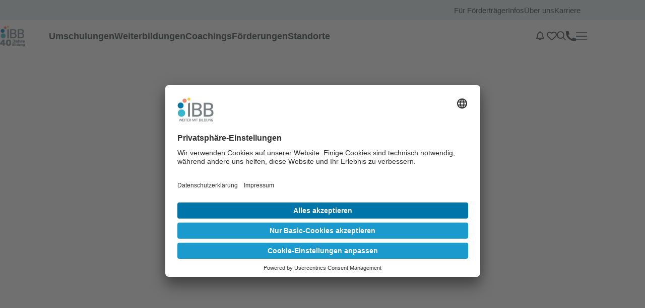

--- FILE ---
content_type: text/html;charset=utf-8
request_url: https://www.ibb.com/termin-vereinbaren?course_id=4041&cHash=6b26162af4cf62712703d881b60c6828
body_size: 16032
content:
<!DOCTYPE html>
<html lang="de">
<head>

<meta charset="utf-8">
<!-- 
	This website is powered by TYPO3 - inspiring people to share!
	TYPO3 is a free open source Content Management Framework initially created by Kasper Skaarhoj and licensed under GNU/GPL.
	TYPO3 is copyright 1998-2026 of Kasper Skaarhoj. Extensions are copyright of their respective owners.
	Information and contribution at https://typo3.org/
-->




<meta http-equiv="x-ua-compatible" content="IE=edge,chrome=1">
<meta name="generator" content="TYPO3 CMS">
<meta name="robots" content="noindex,noarchive,noodp,noydir,follow">
<meta name="viewport" content="width=device-width, initial-scale=1.0, minimum-scale=1, maximum-scale=1.0, user-scalable=0">
<meta property="og:type" content="website">
<meta property="og:title" content="Termin vereinbaren">
<meta name="twitter:card" content="summary">
<meta name="format-detection" content="telephone=no">


<link rel="stylesheet" href="/typo3temp/assets/compressed/merged-870990f4005c14a7a37964724e078992-e3545bdcfdb9da1b287ffd308cf2376f.css.gz?1768465606" media="all">



<script src="/typo3temp/assets/compressed/merged-7262d9a0f359b1be3c4266904fbf1c50-695942801e89841b0eb6741243700218.js.gz?1768465596"></script>


<script src="https://ibb.app.baqend.com/v1/speedkit/install.js?d=production" async crossorigin="anonymous"></script>Termin vereinbaren&nbsp;&#124;&nbsp;IBB<link rel="shortcut icon" type="image/x-icon" href="/fileadmin/Favicons/favicon.ico" /><link rel="apple-touch-icon" sizes="180x180" href="/fileadmin/Favicons/apple-icon-180x180.png" /><link rel="icon" type="image/png" sizes="32x32" href="/fileadmin/Favicons/favicon-32x32.png" /><link rel="icon" type="image/png" sizes="32x32" href="/fileadmin/Favicons/favicon-16x16.png" /><link rel="manifest" href="/fileadmin/Favicons/manifest.json" /><meta name="theme-color" content="#0075AA" /><meta name="msapplication-TileColor" content="#0075AA" /><link rel="image_src" href="/fileadmin/Logos/40Jahre-logo_website-grau.png" /><!--TAG_START-->
<link rel="preconnect" href="//app.usercentrics.eu">
<link rel="preconnect" href="//api.usercentrics.eu">
<link rel="preconnect" href="//privacy-proxy.usercentrics.eu">
<link rel="preload" href="//privacy-proxy.usercentrics.eu/latest/uc-block.bundle.js" as="script">
<script id="usercentrics-cmp" data-settings-id="N6UXyWlsz" src="https://app.usercentrics.eu/browser-ui/latest/loader.js"  async></script>
<script type="application/javascript" src="https://privacy-proxy.usercentrics.eu/latest/uc-block.bundle.js"></script>

 <!-- Google Tag Manager -->
 <script type="text/plain" data-usercentrics="Google Tag Manager">

    // create dataLayer
    window.dataLayer = window.dataLayer || [];

    function gtag() {
        dataLayer.push(arguments);
    }

    // set „denied" as default for both ad and analytics storage, as well as ad_user_data and ad_personalization,
    gtag("consent", "default", {
        ad_user_data: "denied",
        ad_personalization: "denied",
        ad_storage: "denied",
        analytics_storage: "denied",
        wait_for_update: 2000 // milliseconds to wait for update
    });

    // Enable ads data redaction by default [optional]
    gtag("set", "ads_data_redaction", true);
</script>

<!-- Google Tag Manager -->
<script type="text/plain" data-usercentrics="Google Tag Manager">(function(w,d,s,l,i){w[l]=w[l]||[];w[l].push({'gtm.start':new Date().getTime(),event:'gtm.js'});var f=d.getElementsByTagName(s)[0],j=d.createElement(s);j.async=true;j.src="https://sgtm.ibb.com/2befrthmtlp.js?"+i;f.parentNode.insertBefore(j,f);})(window,document,'script','dataLayer','5ch9nf=aWQ9R1RNLU03RzRGNUJI&page=2');
</script>
<!-- End Google Tag Manager -->

 <!-- disable google maps blocking -->
 <script>
    //uc.setServiceAlias({'S1pcEj_jZX': 'google-maps'})
    uc.blockElements({
   'S1pcEj_jZX': '#uc-maps-overlay' // Show google maps overlay over the element with ID '12345'
   });
  </script>
  <!--TAG_END--><style> main + .container-fluid.component.mt.mb {
   display: none;
 }

  @media all and (max-width: 768px) {
       form.header--search--form.header--search--form.header--search--form.header--search--form.header--search--form.header--search--form.header--search--form.header--search--form {
           display: block;
       }
  }</style><style>.powermail_fieldwrap_type_captcha input {
    max-width: 108px;
    margin-right: 20px;
}
.powermail_fieldwrap_type_captcha.powermail_fieldwrap_type_captcha {
  flex: 0 0 100%;
  max-width: 100%;
}

header.header .header--inner .header--contact .contact--popup .contact-box--modul {
      max-height: 80vh;
    overflow-y: auto;
}

  .text-end {
     text-align: right;
  }</style>
</head>
<body>
  <!-- Google Tag Manager (noscript) -->
  <noscript><iframe src="https://sgtm.ibb.com/ns.html?id=GTM-M7G4F5BH" height="0" width="0" style="display:none;visibility:hidden"></iframe></noscript>
  <!-- End Google Tag Manager (noscript) -->
  <a class="a11y-to-content" href="#main-content">
    Zum Inhalt springen
  </a>
  <header class="page-header">

    
    

    

    

    <nav aria-label="Topnavigation" id="top-level-nav">
      <div class="header--wrapper">
        <ul>
          
            <li><a href="/foerdertraeger" target="">Für Förderträger</a></li>
          
            <li><a href="/infos" target="">Infos</a></li>
          
            <li><a href="/ibb/ueber-uns" target="">Über uns</a></li>
          
            <li><a href="/karriere-im-ibb" target="">Karriere</a></li>
          
        </ul>
      </div>
    </nav>

    <div class="page-header--relative" id="main-nav">
      <div class="header--wrapper">
        
          <a class="logo" href="/" title="" target="" rel="home">
            
  
    <picture>
      
          
            <source media="(min-width: 1200px)" srcset="/fileadmin/Logos/40Jahre-logo_website-grau.png">
          
          
            <source media="(max-width: 768px)" srcset="/fileadmin/Logos/40Jahre-logo_website-grau.png">
          
          
            <img src="/fileadmin/Logos/40Jahre-logo_website-grau.png" />
            
  

          
        
    </picture>
  

          </a>
        

        <div id="nav-desktop">
          <nav
            aria-label="Hauptnavigation"
            id="bottom-level-nav"
          >
            <ul>
              
                <li class="page-header--entry">
                  <button
                    class="btn-blank"
                    onclick="toggleSubNavi(this, 'click')"
                    onmouseenter="toggleSubNavi(this, 'hover')"
                  >
                    Umschulungen
                  </button>
                  <div class="page-header--sub">
                    <div class="page-header--sub-relative">
                      <div class="header--wrapper-sub">
                        <div class="page-header--sub-layout-col">
                          
                            
                                <div class="page-header--sub-topic-section">
                                  <strong>Unterrichtsform</strong>
                                  <ul>
                                    
                                      
                                          <li><a href="/umschulungen" target="" class="">Umschulungen in Vollzeit</a></li>
                                        
                                    
                                      
                                          <li><a href="/umschulungen/umschulung-in-teilzeit" target="" class="">Umschulungen in Teilzeit</a></li>
                                        
                                    
                                  </ul>
                                </div>
                              
                          
                            
                                <div class="page-header--sub-topic-section">
                                  <strong>Zielgruppe</strong>
                                  <ul>
                                    
                                      
                                          <li><a href="/umschulungen" target="" class="">Arbeitssuchende</a></li>
                                        
                                    
                                      
                                          <li><a href="/umschulungen/umschulungen-fuer-berufstaetige" target="" class="">Berufstätige</a></li>
                                        
                                    
                                  </ul>
                                </div>
                              
                          
                            
                                <div class="page-header--sub-topic-section">
                                  <strong>Berufsfelder</strong>
                                  <ul>
                                    
                                      
                                          <li><a href="/umschulungen/kaufmaennische-umschulungen" target="" class="">Kaufmännische Umschulungen</a></li>
                                        
                                    
                                      
                                          <li><a href="/umschulungen/umschulung-in-der-it" target="" class="">Umschulungen in der IT</a></li>
                                        
                                    
                                      
                                          <li><a href="/umschulungen/marketing-medien-kommunikation" target="" class="">Marketing, Medien und Kommunikation</a></li>
                                        
                                    
                                      
                                          <li><a href="/kursgruppe/technik-und-gewerbe" target="" class="">Technik und Automatisierung</a></li>
                                        
                                    
                                      
                                          <li><a href="/umschulungen/tourismus-und-freizeit" target="" class="">Tourismus und Freizeit</a></li>
                                        
                                    
                                  </ul>
                                </div>
                              
                          
                            
                                <div class="page-header--sub-topic-section">
                                  <strong>Themenkompass</strong>
                                  <ul>
                                    
                                      
                                          <li><a href="/umschulungen#c25800" target="" class="">Umschulung finden</a></li>
                                        
                                    
                                      
                                          <li><a href="/umschulungen/umschulung-voraussetzungen" target="" class="">Voraussetzungen</a></li>
                                        
                                    
                                      
                                          <li><a href="/umschulungen/foerdermoeglichkeiten-fuer-die-umschulung" target="" class="">Fördermöglichkeiten</a></li>
                                        
                                    
                                      
                                          <li><a href="https://www.ibb.com/ibb/vorteile#c29718" target="" class="">Ihre Vorteile</a></li>
                                        
                                    
                                      
                                          <li><a href="/coachings/coaching-fuer-umschulungsinteressenten" target="" class="">Coachings für Umschulungsinteressierte</a></li>
                                        
                                    
                                      
                                          <li><a href="/info/grundkompetenzen-vorbereitungskurse-fuer-ihre-umschulung-oder-weiterbildung" target="" class="">Vorbereitungskurse</a></li>
                                        
                                    
                                      
                                          <li><a href="/umschulungen/externenpruefung" target="" class="">Vorbereitung auf Externenprüfungen</a></li>
                                        
                                    
                                      
                                          <li><a href="/weiterbildung/teilqualifizierung" target="" class="">Teilqualifizierungen</a></li>
                                        
                                    
                                      
                                          <li><a href="/umschulungen/umschulungen-bei-der-agentur-fuer-arbeit" target="" class="">Umschulungen mit der Agentur für Arbeit</a></li>
                                        
                                    
                                  </ul>
                                </div>
                              
                          
                            
                                <div class="page-header--sub-topic-section trending-topic-section">
                                  <strong>Top-Themen</strong>
                                  <ul>
                                    
                                      <li>
                                        <a href="/umschulungen/die-10-beliebtesten-umschulungsberufe-beim-ibb" target="">
                                          
  	
        
                
                
                

                
                
                
                
                
                

                

                

                <figure class="">
                  
  
      <img src="https://www.ibb.com//fileadmin/Kurs_Bilder/AdobeStock_214455729.jpg" alt="" title="" style="" loading="lazy" />
    

                  
                  
                  
                </figure>
            
    

                                          <div>
                                            <span class="title">Top 10 Umschulungen</span>
                                            <span class="start">Jetzt informieren</span>
                                          </div>
                                        </a>
                                      </li>
                                    
                                      <li>
                                        <a href="/umschulungen/umschulung-mit-50" target="">
                                          
  	
        
                
                
                

                
                
                
                
                
                

                

                

                <figure class="">
                  
  
      <img src="https://www.ibb.com//fileadmin/Kurs_Bilder/AdobeStock_392805388.jpg" alt="" title="" style="" loading="lazy" />
    

                  
                  
                  
                </figure>
            
    

                                          <div>
                                            <span class="title">Umschulung mit 50</span>
                                            <span class="start">Jetzt informieren</span>
                                          </div>
                                        </a>
                                      </li>
                                    
                                  </ul>
                                </div>
                              
                          
                        </div>
                      </div>
                    </div>
                  </div>
                </li>
              
                <li class="page-header--entry">
                  <button
                    class="btn-blank"
                    onclick="toggleSubNavi(this, 'click')"
                    onmouseenter="toggleSubNavi(this, 'hover')"
                  >
                    Weiterbildungen
                  </button>
                  <div class="page-header--sub">
                    <div class="page-header--sub-relative">
                      <div class="header--wrapper-sub">
                        <div class="page-header--sub-layout-col">
                          
                            
                                <div class="page-header--sub-topic-section">
                                  <strong>Unterrichtsform</strong>
                                  <ul>
                                    
                                      
                                          <li><a href="/weiterbildung" target="" class="">Weiterbildungen in Vollzeit</a></li>
                                        
                                    
                                      
                                          <li><a href="/weiterbildung/weiterbildung-in-teilzeit" target="" class="">Weiterbildungen in Teilzeit</a></li>
                                        
                                    
                                  </ul>
                                </div>
                              
                          
                            
                                <div class="page-header--sub-topic-section">
                                  <strong>Zielgruppe</strong>
                                  <ul>
                                    
                                      
                                          <li><a href="/weiterbildung/arbeitssuchende" target="" class="">Arbeitssuchende</a></li>
                                        
                                    
                                      
                                          <li><a href="/weiterbildung/berufstaetige" target="" class="">Berufstätige</a></li>
                                        
                                    
                                      
                                          <li><a href="/seminare-fuer-unternehmen" target="" class="">Unternehmen</a></li>
                                        
                                    
                                      
                                          <li><a href="/weiterbildung/berufliche-reha" target="" class="">Rehabilitanden</a></li>
                                        
                                    
                                      
                                          <li><a href="/angebote-fuer-migranten" target="" class="">Migranten</a></li>
                                        
                                    
                                      
                                          <li><a href="/unsere-angebote-fuer-gefluechtete-aus-der-ukraine" target="" class="">Geflüchtete aus der Ukraine</a></li>
                                        
                                    
                                      
                                          <li><a href="/weiterbildung/weitere-personengruppen" target="" class="">Weitere Personengruppen</a></li>
                                        
                                    
                                  </ul>
                                </div>
                              
                          
                            
                                <div class="page-header--sub-topic-section">
                                  <strong>Berufsfelder</strong>
                                  <ul>
                                    
                                      
                                          <li><a href="/weiterbildungen/ki-kurse" target="" class="">KI Künstliche Intelligenz</a></li>
                                        
                                    
                                      
                                          <li><a href="/kursgruppe/it-edv-und-informatik" target="" class="">IT und Informatik</a></li>
                                        
                                    
                                      
                                          <li><a href="/kursgruppe/3d-und-cgi" target="" class="">3D und CGI</a></li>
                                        
                                    
                                      
                                          <li><a href="/kursgruppe/energie-und-umwelt" target="" class="">Energie und Umwelt</a></li>
                                        
                                    
                                      
                                          <li><a href="/kursgruppe/kaufmaennische-schulungen-buero-und-personal" target="" class="">Kaufmännische Berufe</a></li>
                                        
                                    
                                      
                                          <li><a href="/kursgruppe/medizin-pflege-und-gesundheit" target="" class="">Medizin und Pflege</a></li>
                                        
                                    
                                      
                                          <li><a href="/kursgruppe/grafikdesign-und-mediengestaltung" target="" class="">Grafik und Medien</a></li>
                                        
                                    
                                      
                                          <li><a href="/kursgruppe/technik-und-gewerbe" target="" class="">Technik und Automatisierung</a></li>
                                        
                                    
                                      
                                          <li><a href="/weiterbildungen/meister-ihk" target="" class="">Meister</a></li>
                                        
                                    
                                      
                                          <li><a href="/weiterbildungen/fachwirte-ihk" target="" class="">Fachwirte</a></li>
                                        
                                    
                                      
                                          <li><a href="/weiterbildung#c23227" target="" class="">Alle Berufsfelder</a></li>
                                        
                                    
                                  </ul>
                                </div>
                              
                          
                            
                                <div class="page-header--sub-topic-section">
                                  <strong>Themenkompass</strong>
                                  <ul>
                                    
                                      
                                          <li><a href="/coachings/kostenlose-coachings" target="" class="">Angebot: Jetzt kostenloses Coaching sichern</a></li>
                                        
                                    
                                      
                                          <li><a href="/suche" target="" class="">Weiterbildung finden</a></li>
                                        
                                    
                                      
                                          <li><a href="/info/online-akademie/weiterbildung-von-zu-hause-aus" target="" class="">Online-Kurse</a></li>
                                        
                                    
                                      
                                          <li><a href="/foerderung/foerdermoeglichkeiten-beruflicher-weiterbildung#c18800" target="" class="">Fördermöglichkeiten</a></li>
                                        
                                    
                                      
                                          <li><a href="/ibb/vorteile" target="" class="">Ihre Vorteile</a></li>
                                        
                                    
                                      
                                          <li><a href="/info/grundkompetenzen-vorbereitungskurse-fuer-ihre-umschulung-oder-weiterbildung" target="" class="">Vorbereitungskurse</a></li>
                                        
                                    
                                  </ul>
                                </div>
                              
                          
                            
                                <div class="page-header--sub-topic-section trending-topic-section">
                                  <strong>Top-Themen</strong>
                                  <ul>
                                    
                                      <li>
                                        <a href="/ausbildung-betreuungskraft-nach-43b-bisher-87b" target="">
                                          
  	
        
                
                
                

                
                
                
                
                
                

                

                

                <figure class="">
                  
  
      <img src="https://www.ibb.com//fileadmin/Kurs_Bilder_individuell/Kurs_Bilder_Pflege_und_Medizin/altenpflege_01.jpg" alt="" title="" style="" loading="lazy" />
    

                  
                  
                  
                </figure>
            
    

                                          <div>
                                            <span class="title">Ausbildung Betreuungskraft</span>
                                            <span class="start">Jetzt informieren</span>
                                          </div>
                                        </a>
                                      </li>
                                    
                                      <li>
                                        <a href="/weiterbildung/kita-assistenz" target="">
                                          
  	
        
                
                
                

                
                
                
                
                
                

                

                

                <figure class="">
                  
  
      <img src="https://www.ibb.com//fileadmin/Kurs_Bilder_individuell/Kurs_Bilder_Paedagogik/AdobeStock_297205127.jpg" alt="" title="" style="" loading="lazy" />
    

                  
                  
                  
                </figure>
            
    

                                          <div>
                                            <span class="title">Weiterbildung Kita-Assistenz</span>
                                            <span class="start">Jetzt informieren</span>
                                          </div>
                                        </a>
                                      </li>
                                    
                                      <li>
                                        <a href="https://www.ibb.com/weiterbildung/windows-und-pc-grundlagen-computerkurs-fuer-berufliche-anwender" target="">
                                          
  	
        
                
                
                

                
                
                
                
                
                

                

                

                <figure class="">
                  
  
      <img src="https://www.ibb.com//fileadmin/Kurs_Bilder_individuell/Kurs_Bilder_Technik/G-490-6.jpg" alt="" title="" style="" loading="lazy" />
    

                  
                  
                  
                </figure>
            
    

                                          <div>
                                            <span class="title">Windows- und PC Grundlagen</span>
                                            <span class="start">Zum Kurs</span>
                                          </div>
                                        </a>
                                      </li>
                                    
                                  </ul>
                                </div>
                              
                          
                        </div>
                      </div>
                    </div>
                  </div>
                </li>
              
                <li class="page-header--entry">
                  <button
                    class="btn-blank"
                    onclick="toggleSubNavi(this, 'click')"
                    onmouseenter="toggleSubNavi(this, 'hover')"
                  >
                    Coachings
                  </button>
                  <div class="page-header--sub">
                    <div class="page-header--sub-relative">
                      <div class="header--wrapper-sub">
                        <div class="page-header--sub-layout-col">
                          
                            
                                <div class="page-header--sub-topic-section">
                                  <strong>Unterrichtsform</strong>
                                  <ul>
                                    
                                      
                                          <li><a href="/coachings" target="" class="">Einzelcoachings</a></li>
                                        
                                    
                                      
                                          <li><a href="/coachings/gruppencoachings" target="" class="">Gruppencoachings</a></li>
                                        
                                    
                                  </ul>
                                </div>
                              
                          
                            
                                <div class="page-header--sub-topic-section">
                                  <strong>Zielgruppe</strong>
                                  <ul>
                                    
                                      
                                          <li><a href="/coachings/coaching-fuer-akademiker" target="" class="">Akademiker</a></li>
                                        
                                    
                                      
                                          <li><a href="/coachings/coaching-fuer-alleinerziehende" target="" class="">Alleinerziehende</a></li>
                                        
                                    
                                      
                                          <li><a href="/coachings/coaching-fuer-existenzgruender" target="" class="">Existenzgründer</a></li>
                                        
                                    
                                      
                                          <li><a href="/coachings/coaching-fuer-frauen" target="" class="">Frauen</a></li>
                                        
                                    
                                      
                                          <li><a href="/coachings/coaching-fuer-maenner" target="" class="">Männer</a></li>
                                        
                                    
                                      
                                          <li><a href="/coachings/coaching-fuer-ueber-50-jaehrige" target="" class="">Über 50-Jährige</a></li>
                                        
                                    
                                      
                                          <li><a href="/coachings" target="" class="">Alle Zielgruppen</a></li>
                                        
                                    
                                  </ul>
                                </div>
                              
                          
                            
                                <div class="page-header--sub-topic-section">
                                  <strong>Themenkompass</strong>
                                  <ul>
                                    
                                      
                                          <li><a href="/coachings/kostenlose-coachings" target="" class="">Angebot: Jetzt kostenloses Coaching sichern</a></li>
                                        
                                    
                                      
                                          <li><a href="/coachings/avgs-coachings" target="" class="">AVGS-Coachings</a></li>
                                        
                                    
                                      
                                          <li><a href="/coachings/avgs-aktivierungs-und-vermittlungsgutschein" target="" class="">Fördermöglichkeiten</a></li>
                                        
                                    
                                      
                                          <li><a href="https://www.ibb.com/ibb/vorteile#c29715" target="" class="">Ihre Vorteile</a></li>
                                        
                                    
                                      
                                          <li><a href="/coachings/faqs" target="" class="">FAQs - Häufige Fragen</a></li>
                                        
                                    
                                      
                                          <li><a href="/coachings/kompetenzcoaching" target="" class="">Kompetenzcoaching</a></li>
                                        
                                    
                                  </ul>
                                </div>
                              
                          
                        </div>
                      </div>
                    </div>
                  </div>
                </li>
              
                <li class="page-header--entry">
                  <button
                    class="btn-blank"
                    onclick="toggleSubNavi(this, 'click')"
                    onmouseenter="toggleSubNavi(this, 'hover')"
                  >
                    Förderungen
                  </button>
                  <div class="page-header--sub">
                    <div class="page-header--sub-relative">
                      <div class="header--wrapper-sub">
                        <div class="page-header--sub-layout-col">
                          
                            
                                <div class="page-header--sub-topic-section">
                                  <strong>Kursart</strong>
                                  <ul>
                                    
                                      
                                          <li><a href="/umschulungen/foerdermoeglichkeiten-fuer-die-umschulung" target="" class="">Umschulungen</a></li>
                                        
                                    
                                      
                                          <li><a href="/foerderung/foerdermoeglichkeiten-beruflicher-weiterbildung" target="" class="">Weiterbildungen</a></li>
                                        
                                    
                                      
                                          <li><a href="/coachings/avgs-aktivierungs-und-vermittlungsgutschein" target="" class="">Coachings</a></li>
                                        
                                    
                                  </ul>
                                </div>
                              
                          
                            
                                <div class="page-header--sub-topic-section">
                                  <strong>Zielgruppe</strong>
                                  <ul>
                                    
                                      
                                          <li><a href="/foerderung/foerdermoeglichkeiten-beruflicher-weiterbildung#c18800" target="" class="">Arbeitssuchende</a></li>
                                        
                                    
                                      
                                          <li><a href="/foerderung/foerdermoeglichkeiten-beruflicher-weiterbildung#c18802" target="" class="">Berufstätige</a></li>
                                        
                                    
                                      
                                          <li><a href="/foerderung/foerdermoeglichkeiten-beruflicher-weiterbildung#c18804" target="" class="">Unternehmen</a></li>
                                        
                                    
                                      
                                          <li><a href="/foerderung/foerdermoeglichkeiten-beruflicher-weiterbildung#c18835" target="" class="">Rehabilitanden</a></li>
                                        
                                    
                                  </ul>
                                </div>
                              
                          
                            
                                <div class="page-header--sub-topic-section">
                                  <strong>Themenkompass</strong>
                                  <ul>
                                    
                                      
                                          <li><a href="/foerderung/foerdermoeglichkeiten-beruflicher-weiterbildung" target="" class="">Überblick Fördermöglichkeiten</a></li>
                                        
                                    
                                      
                                          <li><a href="/foerderung/bildungsgutschein" target="" class="">Bildungsgutschein</a></li>
                                        
                                    
                                      
                                          <li><a href="/coachings/avgs-aktivierungs-und-vermittlungsgutschein" target="" class="">AVGS Aktivierungs- und Vermittlungsgutschein</a></li>
                                        
                                    
                                      
                                          <li><a href="/foerderung/buergergeld-weiterbildung" target="" class="">Weiterbildungsgeld</a></li>
                                        
                                    
                                      
                                          <li><a href="/foerderung/weiterbildungspraemie" target="" class="">Weiterbildungsprämie</a></li>
                                        
                                    
                                      
                                          <li><a href="/foerderung/qualifizierungsgeld" target="" class="">Qualifizierungsgeld</a></li>
                                        
                                    
                                      
                                          <li><a href="/foerderung/qualifizierungschancengesetz" target="" class="">Qualifizierungschancengesetz</a></li>
                                        
                                    
                                  </ul>
                                </div>
                              
                          
                        </div>
                      </div>
                    </div>
                  </div>
                </li>
              
                <li class="page-header--entry">
                  <button
                    class="btn-blank"
                    onclick="toggleSubNavi(this, 'click')"
                    onmouseenter="toggleSubNavi(this, 'hover')"
                  >
                    Standorte
                  </button>
                  <div class="page-header--sub">
                    <div class="page-header--sub-relative">
                      <div class="header--wrapper-sub">
                        <div class="page-header--sub-layout-col">
                          
                            
                                <div class="page-header--sub-topic-section">
                                  <strong>Unsere Standorte</strong>
                                  <ul>
                                    
                                      
                                          <li><a href="/standorte" target="" class="">Alle Standorte</a></li>
                                        
                                    
                                      
                                          <li><a href="/info/online-akademie/weiterbildung-von-zu-hause-aus" target="" class="">Weiterbildung von zu Hause</a></li>
                                        
                                    
                                      
                                          
  </ul>
    </div>
      <div class="page-header--sub-topic-section spacer">
    <div class="dummy-headline"></div>
  <ul>

                                        
                                    
                                      
                                          <li><a href="/weiterbildung-in-baden-wuerttemberg" target="" class="">Baden-Württemberg</a></li>
                                        
                                    
                                      
                                          <li><a href="/weiterbildung-in-bayern" target="" class="">Bayern</a></li>
                                        
                                    
                                      
                                          <li><a href="/weiterbildung-in-berlin" target="" class="">Berlin</a></li>
                                        
                                    
                                      
                                          <li><a href="/weiterbildung-in-brandenburg" target="" class="">Brandenburg</a></li>
                                        
                                    
                                      
                                          <li><a href="/weiterbildung-in-bremen" target="" class="">Bremen</a></li>
                                        
                                    
                                      
                                          <li><a href="/weiterbildung-in-hamburg" target="" class="">Hamburg</a></li>
                                        
                                    
                                      
                                          
  </ul>
    </div>
      <div class="page-header--sub-topic-section spacer">
    <div class="dummy-headline"></div>
  <ul>

                                        
                                    
                                      
                                          <li><a href="/weiterbildung-in-hessen" target="" class="">Hessen</a></li>
                                        
                                    
                                      
                                          <li><a href="/weiterbildung-in-mecklenburg-vorpommern" target="" class="">Mecklenburg-Vorpommern</a></li>
                                        
                                    
                                      
                                          <li><a href="/weiterbildung-in-niedersachsen" target="" class="">Niedersachsen</a></li>
                                        
                                    
                                      
                                          <li><a href="/weiterbildung-in-nordrhein-westfalen" target="" class="">Nordrhein-Westfalen</a></li>
                                        
                                    
                                      
                                          <li><a href="/weiterbildung-in-rheinland-pfalz" target="" class="">Rheinland-Pfalz</a></li>
                                        
                                    
                                      
                                          <li><a href="/weiterbildung-in-saarland" target="" class="">Saarland</a></li>
                                        
                                    
                                      
                                          
  </ul>
    </div>
      <div class="page-header--sub-topic-section spacer">
    <div class="dummy-headline"></div>
  <ul>

                                        
                                    
                                      
                                          <li><a href="/weiterbildung-in-sachsen" target="" class="">Sachsen</a></li>
                                        
                                    
                                      
                                          <li><a href="/weiterbildung-in-sachsen-anhalt" target="" class="">Sachsen-Anhalt</a></li>
                                        
                                    
                                      
                                          <li><a href="/weiterbildung-in-schleswig-holstein" target="" class="">Schleswig-Holstein</a></li>
                                        
                                    
                                      
                                          <li><a href="/weiterbildung-in-thueringen" target="" class="">Thüringen</a></li>
                                        
                                    
                                  </ul>
                                </div>
                              
                          
                        </div>
                      </div>
                    </div>
                  </div>
                </li>
              

              <li class="icon-only page-header--entry messages-box section-dividing-icon">
                <button
                  class="btn-blank"
                  onclick="toggleSubNavi(this, 'click');"
                  aria-haspopup="true"
                  aria-expanded="false"
                >
                  <div class="bell-wrapper">
                    <i class="fa-regular fa-bell"></i>
                    <span class="sr-only">Benachrichtungen</span>
                  </div>
                </button>
                <div class="page-header--sub messages-box--modul">
                  


    
        <div class="row storyrow ce-text">
            <div class="col-lg-8 col-md-12 offset-lg-2 offset-md-0">
                
        
        

        
        
            
                
            
                
            
                
            
                
            
        

        
        
        
        

        <div id="c29770" class="component story" style="">
            
            <p>&nbsp;</p><p><span style="font-size:18px;"><strong>Neuigkeiten &amp; Aktionen</strong></span></p><p>Unsere Umschulungen starten wieder ab Anfang Februar</p><p><a href="/umschulungen">Jetzt anmelden!</a></p><hr><p>Jubiläumsaktion: Laptop oder Tablet geschenkt beim Start einer Vollzeit-Umschulung</p><p><a href="/jubilaeumsaktion">Jetzt profitieren!</a></p><hr><p>Bis 31.01.: Kostenloses Coaching für alle Weiterbildungs-Teilnehmer</p><p><a href="/coachings/kostenlose-coachings">Jetzt informieren!</a></p><hr><p>Neues Kursangebot “Betreuungskraft kompakt” - In 6 Wochen zum Abschluss</p><p><a href="https://www.ibb.com/weiterbildung/betreuungskraft-kompakt-gemaess-43b-53b-sgb-xi" target="_blank" rel="noopener noreferrer">Jetzt entdecken!</a></p>
        </div>
    




            </div>
        </div>
    

    



                  <div class="overlay"></div>
                </div>
              </li>

              <li class="icon-only page-header--entry">
                <a class="btn btn-blank" href="/merkliste" title="Merkliste">
                  <div class="header--bookmark">
                    <i class="fa-regular fa-heart" style="--fa-animation-duration: 1s;"></i>
                    <div class="bm-amount" aria-hidden="true"></div>
                    <div class="bm-notification-container" aria-hidden="true">
                      <div class="bm-notification-wrapper"></div>
                    </div>
                  </div>
                </a>
              </li>
              <li class="icon-only page-header--entry">
                <button
                  class="btn-blank"
                  onclick="toggleSubNavi(this, 'click');"
                  onmouseenter="toggleSubNavi(this, 'hover')"
                >
                  <i class="fa-regular fa-magnifying-glass"></i>
                </button>
                <div class="page-header--sub page-header--sub-search">
                  <div class="page-header--sub-relative">
                    <div class="header--wrapper-sub">
                      <form class="header--search--form" action="/suche" autocomplete="off" method="get" accept-charset="utf-8 data-suggest">
                        <div class="row">
                          <div class="col-input">
                            <div class="form-group">
                              






    <svg id="search" data-name="search" xmlns="http://www.w3.org/2000/svg" viewBox="0 0 436.9 438.09">
        <path fill="currentColor" d="M-476.34,468.31-591.2,353.46a176.75,176.75,0,0,0,36.29-107.58A177.6,177.6,0,0,0-732.5,68.28a177.6,177.6,0,0,0-177.6,177.6,177.59,177.59,0,0,0,177.6,177.6,176.87,176.87,0,0,0,106.23-35.26l115,115a10.74,10.74,0,0,0,15.18,0l19.74-19.74A10.74,10.74,0,0,0-476.34,468.31ZM-732.5,381.22A135.34,135.34,0,0,1-867.85,245.88,135.35,135.35,0,0,1-732.5,110.54,135.35,135.35,0,0,1-597.16,245.88,135.34,135.34,0,0,1-732.5,381.22Z" transform="translate(910.1 -68.28)"/>
    </svg>







































































                              <div class="course-suggestion">
                                <input name="q"
                                       placeholder="Bitte geben Sie ein Kursthema ein"
                                       title="Bitte geben Sie ein Kursthema ein"
                                       type="text"
                                       id="search-what"
                                       class="searchInput tx-solr-suggest"
                                       value="">
                                <ul class="suggestions-list"></ul>
                              </div>
                            </div>
                          </div>
                          <div class="col-button">
                            <button class="btn btn-blue" type="submit">Jetzt suchen</button>
                          </div>
                        </div>
                      </form>
                    </div>
                  </div>
                </div>
              </li>
              <li class="icon-only page-header--entry position-md-relative">
                
                  <button class="btn-blank" onclick="toggleSubNavi(this, 'click')" onmouseenter="toggleSubNavi(this, 'hover')">
                    <svg xmlns="http://www.w3.org/2000/svg" fill="none" width="20px" height="20px" viewBox="0 0 20 20"><path fill="currentColor" d="M20 14.9111v3.929c0 .5833-.451 1.0673-1.0328 1.1085-.486.0343-.8824.0514-1.1894.0514C7.95933 20 0 12.0407 0 2.22222c0-.30699.0171667-.70348.0515-1.18944C.0926333.450978.5766 0 1.15984 0H5.089c.2852 0 .52407.216022.5527.499778.02571.254744.04961.459266.07171.613582.22476 1.56966.68385 3.06371 1.3407 4.44556.10543.2218.03668.48729-.16317.63004L4.49283 7.902c1.45997 3.4103 4.19484 6.1452 7.60517 7.6052l1.7099-2.394c.1445-.2022.4132-.2718.6377-.1652 1.3817.6563 2.8756 1.1149 4.4451 1.3391.1533.022.3565.0457.6095.0712.2838.0287.4998.2676.4998.5528Z"/></svg>
                    <span class="sr-only">Kontakt</span>
                  </button>
                  <div class="page-header--sub contact-box--modul">
                    
<div class="contact-box--inner">
  <div class="content first" style="mask-image: none;">
    <div class="buttons">
      <span class="buttons__inner-position-cbox">
        <span class="buttons__inner-close" onclick="resetSubNavi()">
          <i class="fa fa-close"></i>
        </span>
      </span>
      
        <a href="tel:040 – 79724645"
           class="telnumber telbutton">
          <div class="telbutton--header btn btn-primary">
              <i class="fa-solid fa-phone"></i>
            <div class="telbutton__text__wrapper">
              <span class="telbutton--header__text">Infos und Sofortberatung</span>
                <span>040 – 79724645</span>
            </div>
          </div>
          <div class="telbutton--body">
            <div class="bold-mon bold-tue bold-wen bold-thu bold-fri">Mo - Fr:</div>
            <div class="bold-mon bold-tue bold-wen bold-thu bold-fri">7:30 - 20 Uhr</div>
            <div class="bold-sat">Sa:</div>
            <div class="bold-sat">9:00 - 13:30 Uhr</div>
          </div>
        </a>
      

      <button class="btn btn-secondary btn-left btn-blue switch-4">
        <i class="fa-solid fa-headset"></i>
        <span>Rückruf vereinbaren</span>
      </button>



      
          
        

      

      <a href="/termin-vereinbaren" class="btn btn-secondary btn-left btn-blue " data-course-id="" data-location-id="">
        <i class="fa-regular fa fa-calendar"></i>
        <span>Beratungsgespräch buchen</span>
      </a>

      <div class="fundingagency">
        <span>Sie sind Förderträger? <a href="/foerdertraeger">Mehr erfahren</a></span>
      </div>

    </div>

  </div>


  <div class="contact-box--navigation">
    <div class="contact-box--navigation--back">
      <i class="fas fa-chevron-left"></i>
    </div>
    <div class="contact-box--navigation--close">
      <i class="fas fa-times"></i>
    </div>
  </div>
  <div class="container content callback" style="display:none;">
  </div>

</div>

                    <div class="overlay"></div>
                  </div>
                
              </li>

              <li class="icon-only page-header--entry">
                <button
                  class="btn-blank"
                  id="page-header--burger"
                  onclick="toggleSubNavi(this, 'click'); animateBurgerIcon()"
                  data-state="closed"
                >
                  <svg xmlns="http://www.w3.org/2000/svg" viewBox="0 0 33 24" fill="none">
                    <path d="M1.25 1.47461H31.75" stroke="currentColor" stroke-width="2.5" stroke-linecap="round" stroke-linejoin="round"/>
                    <path d="M1.25 11.9746H31.75" stroke="currentColor" stroke-width="2.5" stroke-linecap="round" stroke-linejoin="round"/>
                    <path d="M1.25 11.9746H31.75" stroke="currentColor" stroke-width="2.5" stroke-linecap="round" stroke-linejoin="round"/>
                    <path d="M1.25 22.4746H31.75" stroke="currentColor" stroke-width="2.5" stroke-linecap="round" stroke-linejoin="round"/>
                  </svg>
                </button>
                <div class="page-header--sub">
                  <nav id="mobile-menu" aria-label="Mobilnavigation">
                    <ul>
                      
                        <li class="mobile-entry--level-first" data-open="false">
                          <button
                            class="btn-blank"
                            onclick="setMobileNavi(this)"
                          >
                            <span>Umschulungen</span>
                            <i class="fa fa-chevron-down"></i>
                          </button>
                          <ul class="mobile--level-second-wrapper">
                            
                              <li class="mobile-entry--level-second "
                                      data-open="false">
                                <button
                                  class="btn-blank"
                                  onclick="setMobileNavi(this)"
                                >
                                  <span class="mobile-entry--level-second-inner">
                                    <span class="mobile-entry--level-second-inner-title">Unterrichtsform</span>
                                    <span class="mobile-entry--level-second-inner-subtitle">
                                      Vollzeit, Teilzeit</span>
                                  </span>

                                  <i class="fa fa-chevron-down"></i>
                                </button>
                                <ul class="mobile--level-third-wrapper">
                                  
                                    
                                        <li class="mobile-entry--level-third" data-open="false">
                                          <a href="/umschulungen" target="" class="">
                                            Umschulungen in Vollzeit
                                          </a>
                                        </li>
                                    
                                  
                                    
                                        <li class="mobile-entry--level-third" data-open="false">
                                          <a href="/umschulungen/umschulung-in-teilzeit" target="" class="">
                                            Umschulungen in Teilzeit
                                          </a>
                                        </li>
                                    
                                  
                                </ul>
                              </li>
                            
                              <li class="mobile-entry--level-second "
                                      data-open="false">
                                <button
                                  class="btn-blank"
                                  onclick="setMobileNavi(this)"
                                >
                                  <span class="mobile-entry--level-second-inner">
                                    <span class="mobile-entry--level-second-inner-title">Zielgruppe</span>
                                    <span class="mobile-entry--level-second-inner-subtitle">
                                      Arbeitssuchende, Berufstätige</span>
                                  </span>

                                  <i class="fa fa-chevron-down"></i>
                                </button>
                                <ul class="mobile--level-third-wrapper">
                                  
                                    
                                        <li class="mobile-entry--level-third" data-open="false">
                                          <a href="/umschulungen" target="" class="">
                                            Arbeitssuchende
                                          </a>
                                        </li>
                                    
                                  
                                    
                                        <li class="mobile-entry--level-third" data-open="false">
                                          <a href="/umschulungen/umschulungen-fuer-berufstaetige" target="" class="">
                                            Berufstätige
                                          </a>
                                        </li>
                                    
                                  
                                </ul>
                              </li>
                            
                              <li class="mobile-entry--level-second "
                                      data-open="false">
                                <button
                                  class="btn-blank"
                                  onclick="setMobileNavi(this)"
                                >
                                  <span class="mobile-entry--level-second-inner">
                                    <span class="mobile-entry--level-second-inner-title">Berufsfelder</span>
                                    <span class="mobile-entry--level-second-inner-subtitle">
                                      IT, Tourismus und Freizeit, Kaufmännisch</span>
                                  </span>

                                  <i class="fa fa-chevron-down"></i>
                                </button>
                                <ul class="mobile--level-third-wrapper">
                                  
                                    
                                        <li class="mobile-entry--level-third" data-open="false">
                                          <a href="/umschulungen/kaufmaennische-umschulungen" target="" class="">
                                            Kaufmännische Umschulungen
                                          </a>
                                        </li>
                                    
                                  
                                    
                                        <li class="mobile-entry--level-third" data-open="false">
                                          <a href="/umschulungen/umschulung-in-der-it" target="" class="">
                                            Umschulungen in der IT
                                          </a>
                                        </li>
                                    
                                  
                                    
                                        <li class="mobile-entry--level-third" data-open="false">
                                          <a href="/umschulungen/marketing-medien-kommunikation" target="" class="">
                                            Marketing, Medien und Kommunikation
                                          </a>
                                        </li>
                                    
                                  
                                    
                                        <li class="mobile-entry--level-third" data-open="false">
                                          <a href="/kursgruppe/technik-und-gewerbe" target="" class="">
                                            Technik und Automatisierung
                                          </a>
                                        </li>
                                    
                                  
                                    
                                        <li class="mobile-entry--level-third" data-open="false">
                                          <a href="/umschulungen/tourismus-und-freizeit" target="" class="">
                                            Tourismus und Freizeit
                                          </a>
                                        </li>
                                    
                                  
                                </ul>
                              </li>
                            
                              <li class="mobile-entry--level-second "
                                      data-open="false">
                                <button
                                  class="btn-blank"
                                  onclick="setMobileNavi(this)"
                                >
                                  <span class="mobile-entry--level-second-inner">
                                    <span class="mobile-entry--level-second-inner-title">Themenkompass</span>
                                    <span class="mobile-entry--level-second-inner-subtitle">
                                      Voraussetzungen, Fördermöglichkeiten etc.</span>
                                  </span>

                                  <i class="fa fa-chevron-down"></i>
                                </button>
                                <ul class="mobile--level-third-wrapper">
                                  
                                    
                                        <li class="mobile-entry--level-third" data-open="false">
                                          <a href="/umschulungen#c25800" target="" class="">
                                            Umschulung finden
                                          </a>
                                        </li>
                                    
                                  
                                    
                                        <li class="mobile-entry--level-third" data-open="false">
                                          <a href="/umschulungen/umschulung-voraussetzungen" target="" class="">
                                            Voraussetzungen
                                          </a>
                                        </li>
                                    
                                  
                                    
                                        <li class="mobile-entry--level-third" data-open="false">
                                          <a href="/umschulungen/foerdermoeglichkeiten-fuer-die-umschulung" target="" class="">
                                            Fördermöglichkeiten
                                          </a>
                                        </li>
                                    
                                  
                                    
                                        <li class="mobile-entry--level-third" data-open="false">
                                          <a href="https://www.ibb.com/ibb/vorteile#c29718" target="" class="">
                                            Ihre Vorteile
                                          </a>
                                        </li>
                                    
                                  
                                    
                                        <li class="mobile-entry--level-third" data-open="false">
                                          <a href="/coachings/coaching-fuer-umschulungsinteressenten" target="" class="">
                                            Coachings für Umschulungsinteressierte
                                          </a>
                                        </li>
                                    
                                  
                                    
                                        <li class="mobile-entry--level-third" data-open="false">
                                          <a href="/info/grundkompetenzen-vorbereitungskurse-fuer-ihre-umschulung-oder-weiterbildung" target="" class="">
                                            Vorbereitungskurse
                                          </a>
                                        </li>
                                    
                                  
                                    
                                        <li class="mobile-entry--level-third" data-open="false">
                                          <a href="/umschulungen/externenpruefung" target="" class="">
                                            Vorbereitung auf Externenprüfungen
                                          </a>
                                        </li>
                                    
                                  
                                    
                                        <li class="mobile-entry--level-third" data-open="false">
                                          <a href="/weiterbildung/teilqualifizierung" target="" class="">
                                            Teilqualifizierungen
                                          </a>
                                        </li>
                                    
                                  
                                    
                                        <li class="mobile-entry--level-third" data-open="false">
                                          <a href="/umschulungen/umschulungen-bei-der-agentur-fuer-arbeit" target="" class="">
                                            Umschulungen mit der Agentur für Arbeit
                                          </a>
                                        </li>
                                    
                                  
                                </ul>
                              </li>
                            
                              <li class="mobile-entry--level-second "
                                      data-open="false">
                                <button
                                  class="btn-blank"
                                  onclick="setMobileNavi(this)"
                                >
                                  <span class="mobile-entry--level-second-inner">
                                    <span class="mobile-entry--level-second-inner-title">Top-Themen</span>
                                    <span class="mobile-entry--level-second-inner-subtitle">
                                      Top 10, Umschulung mit 50 etc.</span>
                                  </span>

                                  <i class="fa fa-chevron-down"></i>
                                </button>
                                <ul class="mobile--level-third-wrapper">
                                  
                                    
                                        <li class="mobile-entry--level-third" data-open="false">
                                          <a href="/umschulungen/die-10-beliebtesten-umschulungsberufe-beim-ibb" target="" class="">
                                            Top 10 Umschulungen
                                          </a>
                                        </li>
                                    
                                  
                                    
                                        <li class="mobile-entry--level-third" data-open="false">
                                          <a href="/umschulungen/umschulung-mit-50" target="" class="">
                                            Umschulung mit 50
                                          </a>
                                        </li>
                                    
                                  
                                </ul>
                              </li>
                            
                          </ul>
                        </li>
                      
                        <li class="mobile-entry--level-first" data-open="false">
                          <button
                            class="btn-blank"
                            onclick="setMobileNavi(this)"
                          >
                            <span>Weiterbildungen</span>
                            <i class="fa fa-chevron-down"></i>
                          </button>
                          <ul class="mobile--level-second-wrapper">
                            
                              <li class="mobile-entry--level-second "
                                      data-open="false">
                                <button
                                  class="btn-blank"
                                  onclick="setMobileNavi(this)"
                                >
                                  <span class="mobile-entry--level-second-inner">
                                    <span class="mobile-entry--level-second-inner-title">Unterrichtsform</span>
                                    <span class="mobile-entry--level-second-inner-subtitle">
                                      Vollzeit, Teilzeit</span>
                                  </span>

                                  <i class="fa fa-chevron-down"></i>
                                </button>
                                <ul class="mobile--level-third-wrapper">
                                  
                                    
                                        <li class="mobile-entry--level-third" data-open="false">
                                          <a href="/weiterbildung" target="" class="">
                                            Weiterbildungen in Vollzeit
                                          </a>
                                        </li>
                                    
                                  
                                    
                                        <li class="mobile-entry--level-third" data-open="false">
                                          <a href="/weiterbildung/weiterbildung-in-teilzeit" target="" class="">
                                            Weiterbildungen in Teilzeit
                                          </a>
                                        </li>
                                    
                                  
                                </ul>
                              </li>
                            
                              <li class="mobile-entry--level-second "
                                      data-open="false">
                                <button
                                  class="btn-blank"
                                  onclick="setMobileNavi(this)"
                                >
                                  <span class="mobile-entry--level-second-inner">
                                    <span class="mobile-entry--level-second-inner-title">Zielgruppe</span>
                                    <span class="mobile-entry--level-second-inner-subtitle">
                                      Arbeitssuchende, Berufstätige, Migranten etc.</span>
                                  </span>

                                  <i class="fa fa-chevron-down"></i>
                                </button>
                                <ul class="mobile--level-third-wrapper">
                                  
                                    
                                        <li class="mobile-entry--level-third" data-open="false">
                                          <a href="/weiterbildung/arbeitssuchende" target="" class="">
                                            Arbeitssuchende
                                          </a>
                                        </li>
                                    
                                  
                                    
                                        <li class="mobile-entry--level-third" data-open="false">
                                          <a href="/weiterbildung/berufstaetige" target="" class="">
                                            Berufstätige
                                          </a>
                                        </li>
                                    
                                  
                                    
                                        <li class="mobile-entry--level-third" data-open="false">
                                          <a href="/seminare-fuer-unternehmen" target="" class="">
                                            Unternehmen
                                          </a>
                                        </li>
                                    
                                  
                                    
                                        <li class="mobile-entry--level-third" data-open="false">
                                          <a href="/weiterbildung/berufliche-reha" target="" class="">
                                            Rehabilitanden
                                          </a>
                                        </li>
                                    
                                  
                                    
                                        <li class="mobile-entry--level-third" data-open="false">
                                          <a href="/angebote-fuer-migranten" target="" class="">
                                            Migranten
                                          </a>
                                        </li>
                                    
                                  
                                    
                                        <li class="mobile-entry--level-third" data-open="false">
                                          <a href="/unsere-angebote-fuer-gefluechtete-aus-der-ukraine" target="" class="">
                                            Geflüchtete aus der Ukraine
                                          </a>
                                        </li>
                                    
                                  
                                    
                                        <li class="mobile-entry--level-third" data-open="false">
                                          <a href="/weiterbildung/weitere-personengruppen" target="" class="">
                                            Weitere Personengruppen
                                          </a>
                                        </li>
                                    
                                  
                                </ul>
                              </li>
                            
                              <li class="mobile-entry--level-second "
                                      data-open="false">
                                <button
                                  class="btn-blank"
                                  onclick="setMobileNavi(this)"
                                >
                                  <span class="mobile-entry--level-second-inner">
                                    <span class="mobile-entry--level-second-inner-title">Berufsfelder</span>
                                    <span class="mobile-entry--level-second-inner-subtitle">
                                      KI, Energie und Umwelt, Meister etc.</span>
                                  </span>

                                  <i class="fa fa-chevron-down"></i>
                                </button>
                                <ul class="mobile--level-third-wrapper">
                                  
                                    
                                        <li class="mobile-entry--level-third" data-open="false">
                                          <a href="/weiterbildungen/ki-kurse" target="" class="">
                                            KI Künstliche Intelligenz
                                          </a>
                                        </li>
                                    
                                  
                                    
                                        <li class="mobile-entry--level-third" data-open="false">
                                          <a href="/kursgruppe/it-edv-und-informatik" target="" class="">
                                            IT und Informatik
                                          </a>
                                        </li>
                                    
                                  
                                    
                                        <li class="mobile-entry--level-third" data-open="false">
                                          <a href="/kursgruppe/3d-und-cgi" target="" class="">
                                            3D und CGI
                                          </a>
                                        </li>
                                    
                                  
                                    
                                        <li class="mobile-entry--level-third" data-open="false">
                                          <a href="/kursgruppe/energie-und-umwelt" target="" class="">
                                            Energie und Umwelt
                                          </a>
                                        </li>
                                    
                                  
                                    
                                        <li class="mobile-entry--level-third" data-open="false">
                                          <a href="/kursgruppe/kaufmaennische-schulungen-buero-und-personal" target="" class="">
                                            Kaufmännische Berufe
                                          </a>
                                        </li>
                                    
                                  
                                    
                                        <li class="mobile-entry--level-third" data-open="false">
                                          <a href="/kursgruppe/medizin-pflege-und-gesundheit" target="" class="">
                                            Medizin und Pflege
                                          </a>
                                        </li>
                                    
                                  
                                    
                                        <li class="mobile-entry--level-third" data-open="false">
                                          <a href="/kursgruppe/grafikdesign-und-mediengestaltung" target="" class="">
                                            Grafik und Medien
                                          </a>
                                        </li>
                                    
                                  
                                    
                                        <li class="mobile-entry--level-third" data-open="false">
                                          <a href="/kursgruppe/technik-und-gewerbe" target="" class="">
                                            Technik und Automatisierung
                                          </a>
                                        </li>
                                    
                                  
                                    
                                        <li class="mobile-entry--level-third" data-open="false">
                                          <a href="/weiterbildungen/meister-ihk" target="" class="">
                                            Meister
                                          </a>
                                        </li>
                                    
                                  
                                    
                                        <li class="mobile-entry--level-third" data-open="false">
                                          <a href="/weiterbildungen/fachwirte-ihk" target="" class="">
                                            Fachwirte
                                          </a>
                                        </li>
                                    
                                  
                                    
                                        <li class="mobile-entry--level-third" data-open="false">
                                          <a href="/weiterbildung#c23227" target="" class="">
                                            Alle Berufsfelder
                                          </a>
                                        </li>
                                    
                                  
                                </ul>
                              </li>
                            
                              <li class="mobile-entry--level-second "
                                      data-open="false">
                                <button
                                  class="btn-blank"
                                  onclick="setMobileNavi(this)"
                                >
                                  <span class="mobile-entry--level-second-inner">
                                    <span class="mobile-entry--level-second-inner-title">Themenkompass</span>
                                    <span class="mobile-entry--level-second-inner-subtitle">
                                      Online-Kurse, Vorteile, Vorbereitungskurse etc.</span>
                                  </span>

                                  <i class="fa fa-chevron-down"></i>
                                </button>
                                <ul class="mobile--level-third-wrapper">
                                  
                                    
                                        <li class="mobile-entry--level-third" data-open="false">
                                          <a href="/coachings/kostenlose-coachings" target="" class="">
                                            Angebot: Jetzt kostenloses Coaching sichern
                                          </a>
                                        </li>
                                    
                                  
                                    
                                        <li class="mobile-entry--level-third" data-open="false">
                                          <a href="/suche" target="" class="">
                                            Weiterbildung finden
                                          </a>
                                        </li>
                                    
                                  
                                    
                                        <li class="mobile-entry--level-third" data-open="false">
                                          <a href="/info/online-akademie/weiterbildung-von-zu-hause-aus" target="" class="">
                                            Online-Kurse
                                          </a>
                                        </li>
                                    
                                  
                                    
                                        <li class="mobile-entry--level-third" data-open="false">
                                          <a href="/foerderung/foerdermoeglichkeiten-beruflicher-weiterbildung#c18800" target="" class="">
                                            Fördermöglichkeiten
                                          </a>
                                        </li>
                                    
                                  
                                    
                                        <li class="mobile-entry--level-third" data-open="false">
                                          <a href="/ibb/vorteile" target="" class="">
                                            Ihre Vorteile
                                          </a>
                                        </li>
                                    
                                  
                                    
                                        <li class="mobile-entry--level-third" data-open="false">
                                          <a href="/info/grundkompetenzen-vorbereitungskurse-fuer-ihre-umschulung-oder-weiterbildung" target="" class="">
                                            Vorbereitungskurse
                                          </a>
                                        </li>
                                    
                                  
                                </ul>
                              </li>
                            
                              <li class="mobile-entry--level-second "
                                      data-open="false">
                                <button
                                  class="btn-blank"
                                  onclick="setMobileNavi(this)"
                                >
                                  <span class="mobile-entry--level-second-inner">
                                    <span class="mobile-entry--level-second-inner-title">Top-Themen</span>
                                    <span class="mobile-entry--level-second-inner-subtitle">
                                      Betreuungskraft, virtueller Kursberater etc.</span>
                                  </span>

                                  <i class="fa fa-chevron-down"></i>
                                </button>
                                <ul class="mobile--level-third-wrapper">
                                  
                                    
                                        <li class="mobile-entry--level-third" data-open="false">
                                          <a href="/ausbildung-betreuungskraft-nach-43b-bisher-87b" target="" class="">
                                            Ausbildung Betreuungskraft
                                          </a>
                                        </li>
                                    
                                  
                                    
                                        <li class="mobile-entry--level-third" data-open="false">
                                          <a href="/weiterbildung/kita-assistenz" target="" class="">
                                            Weiterbildung Kita-Assistenz
                                          </a>
                                        </li>
                                    
                                  
                                    
                                        <li class="mobile-entry--level-third" data-open="false">
                                          <a href="https://www.ibb.com/weiterbildung/windows-und-pc-grundlagen-computerkurs-fuer-berufliche-anwender" target="" class="">
                                            Windows- und PC Grundlagen
                                          </a>
                                        </li>
                                    
                                  
                                </ul>
                              </li>
                            
                          </ul>
                        </li>
                      
                        <li class="mobile-entry--level-first" data-open="false">
                          <button
                            class="btn-blank"
                            onclick="setMobileNavi(this)"
                          >
                            <span>Coachings</span>
                            <i class="fa fa-chevron-down"></i>
                          </button>
                          <ul class="mobile--level-second-wrapper">
                            
                              <li class="mobile-entry--level-second "
                                      data-open="false">
                                <button
                                  class="btn-blank"
                                  onclick="setMobileNavi(this)"
                                >
                                  <span class="mobile-entry--level-second-inner">
                                    <span class="mobile-entry--level-second-inner-title">Unterrichtsform</span>
                                    <span class="mobile-entry--level-second-inner-subtitle">
                                      Einzelcoaching, Gruppencoaching</span>
                                  </span>

                                  <i class="fa fa-chevron-down"></i>
                                </button>
                                <ul class="mobile--level-third-wrapper">
                                  
                                    
                                        <li class="mobile-entry--level-third" data-open="false">
                                          <a href="/coachings" target="" class="">
                                            Einzelcoachings
                                          </a>
                                        </li>
                                    
                                  
                                    
                                        <li class="mobile-entry--level-third" data-open="false">
                                          <a href="/coachings/gruppencoachings" target="" class="">
                                            Gruppencoachings
                                          </a>
                                        </li>
                                    
                                  
                                </ul>
                              </li>
                            
                              <li class="mobile-entry--level-second "
                                      data-open="false">
                                <button
                                  class="btn-blank"
                                  onclick="setMobileNavi(this)"
                                >
                                  <span class="mobile-entry--level-second-inner">
                                    <span class="mobile-entry--level-second-inner-title">Zielgruppe</span>
                                    <span class="mobile-entry--level-second-inner-subtitle">
                                      Akademiker, Existenzgründer etc.</span>
                                  </span>

                                  <i class="fa fa-chevron-down"></i>
                                </button>
                                <ul class="mobile--level-third-wrapper">
                                  
                                    
                                        <li class="mobile-entry--level-third" data-open="false">
                                          <a href="/coachings/coaching-fuer-akademiker" target="" class="">
                                            Akademiker
                                          </a>
                                        </li>
                                    
                                  
                                    
                                        <li class="mobile-entry--level-third" data-open="false">
                                          <a href="/coachings/coaching-fuer-alleinerziehende" target="" class="">
                                            Alleinerziehende
                                          </a>
                                        </li>
                                    
                                  
                                    
                                        <li class="mobile-entry--level-third" data-open="false">
                                          <a href="/coachings/coaching-fuer-existenzgruender" target="" class="">
                                            Existenzgründer
                                          </a>
                                        </li>
                                    
                                  
                                    
                                        <li class="mobile-entry--level-third" data-open="false">
                                          <a href="/coachings/coaching-fuer-frauen" target="" class="">
                                            Frauen
                                          </a>
                                        </li>
                                    
                                  
                                    
                                        <li class="mobile-entry--level-third" data-open="false">
                                          <a href="/coachings/coaching-fuer-maenner" target="" class="">
                                            Männer
                                          </a>
                                        </li>
                                    
                                  
                                    
                                        <li class="mobile-entry--level-third" data-open="false">
                                          <a href="/coachings/coaching-fuer-ueber-50-jaehrige" target="" class="">
                                            Über 50-Jährige
                                          </a>
                                        </li>
                                    
                                  
                                    
                                        <li class="mobile-entry--level-third" data-open="false">
                                          <a href="/coachings" target="" class="">
                                            Alle Zielgruppen
                                          </a>
                                        </li>
                                    
                                  
                                </ul>
                              </li>
                            
                              <li class="mobile-entry--level-second "
                                      data-open="false">
                                <button
                                  class="btn-blank"
                                  onclick="setMobileNavi(this)"
                                >
                                  <span class="mobile-entry--level-second-inner">
                                    <span class="mobile-entry--level-second-inner-title">Themenkompass</span>
                                    <span class="mobile-entry--level-second-inner-subtitle">
                                      AVGS-Coachings, FAQs etc.</span>
                                  </span>

                                  <i class="fa fa-chevron-down"></i>
                                </button>
                                <ul class="mobile--level-third-wrapper">
                                  
                                    
                                        <li class="mobile-entry--level-third" data-open="false">
                                          <a href="/coachings/kostenlose-coachings" target="" class="">
                                            Angebot: Jetzt kostenloses Coaching sichern
                                          </a>
                                        </li>
                                    
                                  
                                    
                                        <li class="mobile-entry--level-third" data-open="false">
                                          <a href="/coachings/avgs-coachings" target="" class="">
                                            AVGS-Coachings
                                          </a>
                                        </li>
                                    
                                  
                                    
                                        <li class="mobile-entry--level-third" data-open="false">
                                          <a href="/coachings/avgs-aktivierungs-und-vermittlungsgutschein" target="" class="">
                                            Fördermöglichkeiten
                                          </a>
                                        </li>
                                    
                                  
                                    
                                        <li class="mobile-entry--level-third" data-open="false">
                                          <a href="https://www.ibb.com/ibb/vorteile#c29715" target="" class="">
                                            Ihre Vorteile
                                          </a>
                                        </li>
                                    
                                  
                                    
                                        <li class="mobile-entry--level-third" data-open="false">
                                          <a href="/coachings/faqs" target="" class="">
                                            FAQs - Häufige Fragen
                                          </a>
                                        </li>
                                    
                                  
                                    
                                        <li class="mobile-entry--level-third" data-open="false">
                                          <a href="/coachings/kompetenzcoaching" target="" class="">
                                            Kompetenzcoaching
                                          </a>
                                        </li>
                                    
                                  
                                </ul>
                              </li>
                            
                          </ul>
                        </li>
                      
                        <li class="mobile-entry--level-first" data-open="false">
                          <button
                            class="btn-blank"
                            onclick="setMobileNavi(this)"
                          >
                            <span>Förderungen</span>
                            <i class="fa fa-chevron-down"></i>
                          </button>
                          <ul class="mobile--level-second-wrapper">
                            
                              <li class="mobile-entry--level-second "
                                      data-open="false">
                                <button
                                  class="btn-blank"
                                  onclick="setMobileNavi(this)"
                                >
                                  <span class="mobile-entry--level-second-inner">
                                    <span class="mobile-entry--level-second-inner-title">Kursart</span>
                                    <span class="mobile-entry--level-second-inner-subtitle">
                                      Umschulungen, Weiterbildungen, Coachings</span>
                                  </span>

                                  <i class="fa fa-chevron-down"></i>
                                </button>
                                <ul class="mobile--level-third-wrapper">
                                  
                                    
                                        <li class="mobile-entry--level-third" data-open="false">
                                          <a href="/umschulungen/foerdermoeglichkeiten-fuer-die-umschulung" target="" class="">
                                            Umschulungen
                                          </a>
                                        </li>
                                    
                                  
                                    
                                        <li class="mobile-entry--level-third" data-open="false">
                                          <a href="/foerderung/foerdermoeglichkeiten-beruflicher-weiterbildung" target="" class="">
                                            Weiterbildungen
                                          </a>
                                        </li>
                                    
                                  
                                    
                                        <li class="mobile-entry--level-third" data-open="false">
                                          <a href="/coachings/avgs-aktivierungs-und-vermittlungsgutschein" target="" class="">
                                            Coachings
                                          </a>
                                        </li>
                                    
                                  
                                </ul>
                              </li>
                            
                              <li class="mobile-entry--level-second "
                                      data-open="false">
                                <button
                                  class="btn-blank"
                                  onclick="setMobileNavi(this)"
                                >
                                  <span class="mobile-entry--level-second-inner">
                                    <span class="mobile-entry--level-second-inner-title">Zielgruppe</span>
                                    <span class="mobile-entry--level-second-inner-subtitle">
                                      Arbeitssuchende, Berufstätige, Unternehmen etc.</span>
                                  </span>

                                  <i class="fa fa-chevron-down"></i>
                                </button>
                                <ul class="mobile--level-third-wrapper">
                                  
                                    
                                        <li class="mobile-entry--level-third" data-open="false">
                                          <a href="/foerderung/foerdermoeglichkeiten-beruflicher-weiterbildung#c18800" target="" class="">
                                            Arbeitssuchende
                                          </a>
                                        </li>
                                    
                                  
                                    
                                        <li class="mobile-entry--level-third" data-open="false">
                                          <a href="/foerderung/foerdermoeglichkeiten-beruflicher-weiterbildung#c18802" target="" class="">
                                            Berufstätige
                                          </a>
                                        </li>
                                    
                                  
                                    
                                        <li class="mobile-entry--level-third" data-open="false">
                                          <a href="/foerderung/foerdermoeglichkeiten-beruflicher-weiterbildung#c18804" target="" class="">
                                            Unternehmen
                                          </a>
                                        </li>
                                    
                                  
                                    
                                        <li class="mobile-entry--level-third" data-open="false">
                                          <a href="/foerderung/foerdermoeglichkeiten-beruflicher-weiterbildung#c18835" target="" class="">
                                            Rehabilitanden
                                          </a>
                                        </li>
                                    
                                  
                                </ul>
                              </li>
                            
                              <li class="mobile-entry--level-second "
                                      data-open="false">
                                <button
                                  class="btn-blank"
                                  onclick="setMobileNavi(this)"
                                >
                                  <span class="mobile-entry--level-second-inner">
                                    <span class="mobile-entry--level-second-inner-title">Themenkompass</span>
                                    <span class="mobile-entry--level-second-inner-subtitle">
                                      Überblick, Bildungsgutschein, AVGS etc.</span>
                                  </span>

                                  <i class="fa fa-chevron-down"></i>
                                </button>
                                <ul class="mobile--level-third-wrapper">
                                  
                                    
                                        <li class="mobile-entry--level-third" data-open="false">
                                          <a href="/foerderung/foerdermoeglichkeiten-beruflicher-weiterbildung" target="" class="">
                                            Überblick Fördermöglichkeiten
                                          </a>
                                        </li>
                                    
                                  
                                    
                                        <li class="mobile-entry--level-third" data-open="false">
                                          <a href="/foerderung/bildungsgutschein" target="" class="">
                                            Bildungsgutschein
                                          </a>
                                        </li>
                                    
                                  
                                    
                                        <li class="mobile-entry--level-third" data-open="false">
                                          <a href="/coachings/avgs-aktivierungs-und-vermittlungsgutschein" target="" class="">
                                            AVGS Aktivierungs- und Vermittlungsgutschein
                                          </a>
                                        </li>
                                    
                                  
                                    
                                        <li class="mobile-entry--level-third" data-open="false">
                                          <a href="/foerderung/buergergeld-weiterbildung" target="" class="">
                                            Weiterbildungsgeld
                                          </a>
                                        </li>
                                    
                                  
                                    
                                        <li class="mobile-entry--level-third" data-open="false">
                                          <a href="/foerderung/weiterbildungspraemie" target="" class="">
                                            Weiterbildungsprämie
                                          </a>
                                        </li>
                                    
                                  
                                    
                                        <li class="mobile-entry--level-third" data-open="false">
                                          <a href="/foerderung/qualifizierungsgeld" target="" class="">
                                            Qualifizierungsgeld
                                          </a>
                                        </li>
                                    
                                  
                                    
                                        <li class="mobile-entry--level-third" data-open="false">
                                          <a href="/foerderung/qualifizierungschancengesetz" target="" class="">
                                            Qualifizierungschancengesetz
                                          </a>
                                        </li>
                                    
                                  
                                </ul>
                              </li>
                            
                          </ul>
                        </li>
                      
                        <li class="mobile-entry--level-first" data-open="false">
                          <button
                            class="btn-blank"
                            onclick="setMobileNavi(this)"
                          >
                            <span>Standorte</span>
                            <i class="fa fa-chevron-down"></i>
                          </button>
                          <ul class="mobile--level-second-wrapper">
                            
                              <li class="mobile-entry--level-second one-row"
                                      data-open="false">
                                <button
                                  class="btn-blank"
                                  onclick="setMobileNavi(this)"
                                >
                                  <span class="mobile-entry--level-second-inner">
                                    <span class="mobile-entry--level-second-inner-title">Unsere Standorte</span>
                                    <span class="mobile-entry--level-second-inner-subtitle">
                                      </span>
                                  </span>

                                  <i class="fa fa-chevron-down"></i>
                                </button>
                                <ul class="mobile--level-third-wrapper">
                                  
                                    
                                        <li class="mobile-entry--level-third" data-open="false">
                                          <a href="/standorte" target="" class="">
                                            Alle Standorte
                                          </a>
                                        </li>
                                    
                                  
                                    
                                        <li class="mobile-entry--level-third" data-open="false">
                                          <a href="/info/online-akademie/weiterbildung-von-zu-hause-aus" target="" class="">
                                            Weiterbildung von zu Hause
                                          </a>
                                        </li>
                                    
                                  
                                    
                                  
                                    
                                        <li class="mobile-entry--level-third" data-open="false">
                                          <a href="/weiterbildung-in-baden-wuerttemberg" target="" class="">
                                            Baden-Württemberg
                                          </a>
                                        </li>
                                    
                                  
                                    
                                        <li class="mobile-entry--level-third" data-open="false">
                                          <a href="/weiterbildung-in-bayern" target="" class="">
                                            Bayern
                                          </a>
                                        </li>
                                    
                                  
                                    
                                        <li class="mobile-entry--level-third" data-open="false">
                                          <a href="/weiterbildung-in-berlin" target="" class="">
                                            Berlin
                                          </a>
                                        </li>
                                    
                                  
                                    
                                        <li class="mobile-entry--level-third" data-open="false">
                                          <a href="/weiterbildung-in-brandenburg" target="" class="">
                                            Brandenburg
                                          </a>
                                        </li>
                                    
                                  
                                    
                                        <li class="mobile-entry--level-third" data-open="false">
                                          <a href="/weiterbildung-in-bremen" target="" class="">
                                            Bremen
                                          </a>
                                        </li>
                                    
                                  
                                    
                                        <li class="mobile-entry--level-third" data-open="false">
                                          <a href="/weiterbildung-in-hamburg" target="" class="">
                                            Hamburg
                                          </a>
                                        </li>
                                    
                                  
                                    
                                  
                                    
                                        <li class="mobile-entry--level-third" data-open="false">
                                          <a href="/weiterbildung-in-hessen" target="" class="">
                                            Hessen
                                          </a>
                                        </li>
                                    
                                  
                                    
                                        <li class="mobile-entry--level-third" data-open="false">
                                          <a href="/weiterbildung-in-mecklenburg-vorpommern" target="" class="">
                                            Mecklenburg-Vorpommern
                                          </a>
                                        </li>
                                    
                                  
                                    
                                        <li class="mobile-entry--level-third" data-open="false">
                                          <a href="/weiterbildung-in-niedersachsen" target="" class="">
                                            Niedersachsen
                                          </a>
                                        </li>
                                    
                                  
                                    
                                        <li class="mobile-entry--level-third" data-open="false">
                                          <a href="/weiterbildung-in-nordrhein-westfalen" target="" class="">
                                            Nordrhein-Westfalen
                                          </a>
                                        </li>
                                    
                                  
                                    
                                        <li class="mobile-entry--level-third" data-open="false">
                                          <a href="/weiterbildung-in-rheinland-pfalz" target="" class="">
                                            Rheinland-Pfalz
                                          </a>
                                        </li>
                                    
                                  
                                    
                                        <li class="mobile-entry--level-third" data-open="false">
                                          <a href="/weiterbildung-in-saarland" target="" class="">
                                            Saarland
                                          </a>
                                        </li>
                                    
                                  
                                    
                                  
                                    
                                        <li class="mobile-entry--level-third" data-open="false">
                                          <a href="/weiterbildung-in-sachsen" target="" class="">
                                            Sachsen
                                          </a>
                                        </li>
                                    
                                  
                                    
                                        <li class="mobile-entry--level-third" data-open="false">
                                          <a href="/weiterbildung-in-sachsen-anhalt" target="" class="">
                                            Sachsen-Anhalt
                                          </a>
                                        </li>
                                    
                                  
                                    
                                        <li class="mobile-entry--level-third" data-open="false">
                                          <a href="/weiterbildung-in-schleswig-holstein" target="" class="">
                                            Schleswig-Holstein
                                          </a>
                                        </li>
                                    
                                  
                                    
                                        <li class="mobile-entry--level-third" data-open="false">
                                          <a href="/weiterbildung-in-thueringen" target="" class="">
                                            Thüringen
                                          </a>
                                        </li>
                                    
                                  
                                </ul>
                              </li>
                            
                          </ul>
                        </li>
                      
                      
                        <li class="mobile-entry--level-first">
                          <a href="/foerdertraeger" target="">Für Förderträger</a>
                        </li>
                      
                        <li class="mobile-entry--level-first">
                          <a href="/infos" target="">Infos</a>
                        </li>
                      
                        <li class="mobile-entry--level-first">
                          <a href="/ibb/ueber-uns" target="">Über uns</a>
                        </li>
                      
                        <li class="mobile-entry--level-first">
                          <a href="/karriere-im-ibb" target="">Karriere</a>
                        </li>
                      
                    </ul>
                  </nav>
                </div>
              </li>
            </ul>
          </nav>
        </div>
      </div>
    </div>
  </header>
<!--TYPO3SEARCH_begin-->
<main data-type="main" class="page-content" id="main-content" data-pid="1">
    <div id="national-holiday" data-value="0"></div>
    






  <div id="contact-banner" class="component extended">
    <div class="container content">
      <div class="desktop-content">
        <div class="bubble-overlay"></div>
        
  
    <picture>
      
          
            <source media="(min-width: 1200px)" srcset="/_assets/fd794fb38836f2a7d8ef52fc6161c47a/img/btk_banner2.jpg">
          
          
          
            <img src="/_assets/fd794fb38836f2a7d8ef52fc6161c47a/img/btk_banner2.jpg" />
            
  

          
        
    </picture>
  

      </div>
      <div class="mobile-content">
        <div class="text-label">
          <div class="additional-text-3">Sie haben gerade Zeit?</div>
          <div class="additional-text-2">Nutzen Sie unsere</div>
          <div class="additional-text-1">telefonische</div>
          <div>Sofortberatung:</div>
        </div>
        <a href="tel:+494079724645" class="btn btn-primary"><i class="fa-solid fa-phone"></i> 040 – 79724645</a>
        <span class="opening-time">Mo. bis Fr. von 7:30 bis 17:30 Uhr</span>
      </div>
    </div>
  </div>
  <div class="spacer"></div>


  
        
        

        
        
            
                
            
                
            
                
            
                
            
        

        
        
        
        

        <div id="c29452" class="component shortcut" style="">
            
            
        </div>
    








  
  
  

	<div id="BtkApp"></div>

</main>
<!--TYPO3SEARCH_end-->


<button class="scrollToTop" aria-label="Zurück zum Seitenanfang" title="Zurück zum Seitenanfang">
  <i class="fas fa-arrow-up"></i>
</button>

<footer>
	<div class="container content">
        <div class="footer--nav">
            <div class="row">
                <div class="col-sm-3 col-xs-6">
                    
                        <ul>
                            <li>
                                <span class="headline">Weiterbildung</span>
                            </li>
                            <li>
                                <ul>
                                    
                                        <li>
                                            <a href="/weiterbildung" target="">Weiterbildung</a>
                                        </li>
                                    
                                        <li>
                                            <a href="/umschulungen" target="">Umschulungen</a>
                                        </li>
                                    
                                        <li>
                                            <a href="/coachings/avgs-coachings" target="">Coachings</a>
                                        </li>
                                    
                                        <li>
                                            <a href="/info/grundkompetenzen-vorbereitungskurse-fuer-ihre-umschulung-oder-weiterbildung" target="">Vorbereitungskurse / Grundkompetenzen</a>
                                        </li>
                                    
                                        <li>
                                            <a href="/ausbildung-betreuungskraft-nach-43b-bisher-87b" target="">Betreuungskraft</a>
                                        </li>
                                    
                                        <li>
                                            <a href="https://www.ibb.com/weiterbildung/schulbegleiter-in-integrationsassistent-in" target="">Schulbegleitung</a>
                                        </li>
                                    
                                        <li>
                                            <a href="https://www.ibb.com/weiterbildung/tabellenkalkulation-mit-ms-excel-grundlagen" target="">Excel</a>
                                        </li>
                                    
                                        <li>
                                            <a href="https://www.ibb.com/weiterbildung/textverarbeitung-mit-ms-word-grundlagen" target="">Word</a>
                                        </li>
                                    
                                        <li>
                                            <a href="https://www.ibb.com/weiterbildung/windows-und-pc-grundlagen-computerkurs-fuer-berufliche-anwender" target="">Windows- und PC-Grundlagen</a>
                                        </li>
                                    
                                        <li>
                                            <a href="https://www.ibb.com/weiterbildung/kaufmaennisches-rechnen-einfuehrung-in-die-belegerfassung-und-finanzbuchfuehrung" target="">Kaufmännisches Rechnen</a>
                                        </li>
                                    
                                        <li>
                                            <a href="https://www.ibb.com/weiterbildung/ausbilderschein-ausbildereignung-nach-aevo-ada" target="">Ausbilderschein</a>
                                        </li>
                                    
                                </ul>
                            </li>
                        </ul>
                    
                </div>
                <div class="col-sm-3 col-xs-6">
                    
                        <ul>
                            <li>
                                <span class="headline">Standorte</span>
                            </li>
                            <li>
                                <ul>
                                    
                                        
                                            <li>
                                                <a href="https://www.ibb.com/standorte" target="">Alle Standorte</a>
                                            </li>
                                        
                                            <li>
                                                <a href="/weiterbildung-in-berlin" target="">Berlin</a>
                                            </li>
                                        
                                            <li>
                                                <a href="/weiterbildung-in-hamburg" target="">Hamburg</a>
                                            </li>
                                        
                                            <li>
                                                <a href="/weiterbildung-in-muenchen" target="">München</a>
                                            </li>
                                        
                                            <li>
                                                <a href="/weiterbildung-in-koeln" target="">Köln</a>
                                            </li>
                                        
                                            <li>
                                                <a href="/weiterbildung-in-frankfurt" target="">Frankfurt am Main</a>
                                            </li>
                                        
                                            <li>
                                                <a href="/weiterbildung-in-stuttgart" target="">Stuttgart</a>
                                            </li>
                                        
                                            <li>
                                                <a href="/weiterbildung-in-duesseldorf" target="">Düsseldorf</a>
                                            </li>
                                        
                                            <li>
                                                <a href="/weiterbildung-in-leipzig" target="">Leipzig</a>
                                            </li>
                                        
                                            <li>
                                                <a href="/weiterbildung-in-rostock" target="">Rostock</a>
                                            </li>
                                        
                                    
                                </ul>
                            </li>
                        </ul>
                    
                </div>
                <div class="col-sm-3 col-xs-6">
                    
                        <ul>
                            <li>
                                <span class="headline">Neue Inhalte</span>
                            </li>
                            
                                <li>
                                    <a href="/umschulungen/umschulung-buerokaufmann-buerokauffrau" target="">Umschulung zum Bürokaufmann / zur Bürokauffrau</a>
                                </li>
                            
                                <li>
                                    <a href="/umschulungen/umschulung-ueber-die-rentenversicherung" target="">Umschulung über die Rentenversicherung</a>
                                </li>
                            
                                <li>
                                    <a href="/info/quereinstieg-in-die-it" target="">Quereinstieg in die IT</a>
                                </li>
                            
                                <li>
                                    <a href="/quereinstieg-zum-erzieher" target="">Quereinstieg zum Erzieher</a>
                                </li>
                            
                                <li>
                                    <a href="/weiterbildungen/sachkundepruefung-34a" target="">Weiterbildung Sachkundeprüfung § 34a</a>
                                </li>
                            
                                <li>
                                    <a href="/info/neurolinguistisches-programmieren" target="">NLP Neuro-Linguistisches Programmieren</a>
                                </li>
                            
                                <li>
                                    <a href="/info/social-media-weiterbildung" target="">Social-Media-Weiterbildung</a>
                                </li>
                            
                                <li>
                                    <a href="/info/weiterbildung-nachhaltigkeit" target="">Weiterbildung in Nachhaltigkeit</a>
                                </li>
                            
                                <li>
                                    <a href="https://www.ibb.com/blog/" target="_blank">Blog &quot;Ich &amp; mein Job&quot;</a>
                                </li>
                            
                        </ul>
                    
                </div>
                <div class="col-sm-3 col-xs-6">
                    
                        <ul>
                            <li>
                                <span class="headline">IBB</span>
                            </li>
                            
                                
                                        <li>
                                            <a href="/kontakt" target="">Kontakt / Contact / контакт</a>
                                        </li>
                                    
                            
                                
                                        <li>
                                            <a href="/ibb/ueber-uns" target="">Über uns</a>
                                        </li>
                                    
                            
                                
                                        <li>
                                            <a href="/ibb/kundenstimmen" target="">Kundenstimmen und Erfahrungen</a>
                                        </li>
                                    
                            
                                
                                        <li>
                                            <a href="/virtuelle-akademie/kooperationsangebot-fuer-bildungstraeger" target="">Kooperationsangebot für Bildungsträger</a>
                                        </li>
                                    
                            
                                
                                        <li>
                                            <a href="/ibb/pressemitteilungen" target="">News</a>
                                        </li>
                                    
                            
                                
                                        <li>
                                            <a href="https://www.ibb.com/karriere-im-ibb" target="">Karriere</a>
                                        </li>
                                    
                            
                                
                                        <li>
                                            <a href="/info/agb" target="">AGB</a>
                                        </li>
                                    
                            
                                
                                        <li>
                                            <a href="/bildnachweise" target="">Bildnachweise</a>
                                        </li>
                                    
                            
                                
                                        <li>
                                            <a href="/social-media-richtlinien" target="">Social-Media-Richtlinien</a>
                                        </li>
                                    
                            
                        </ul>
                    
                </div>
            </div>
        </div>
		
			<div class="row fff-line footer--socialmedia">
				<div class="col-lg-12 col-sm-12 col-xs-12">
					<div class="footer-socialmedia--inner">
						<span class="footer-socials--headline">Bleiben Sie auf dem Laufenden:</span>
						<ul class="footer-socials">
							<li>
								<a href="https://www.facebook.com/ibb.social" target="_blank">
									<i class="fab fa-facebook-f"></i>
								</a>
							</li>
              <li>
								<a href="https://www.instagram.com/ibb.weiterbildung" target="_blank" title="IBB auf Instagram">
									<i class="fab fa-instagram"></i>
								</a>
							</li>
							<li>
								<a href="https://www.youtube.com/user/IBBChannel" target="_blank">
									<i class="fab fa-youtube"></i>
								</a>
							</li>
							<li>
								<a href="https://www.linkedin.com/company/ibb-ag" target="_blank">
									<i class="fab fa-linkedin"></i>
								</a>
							</li>
							<li>
                
                    <a href="https://www.ibb.com/blog/" target="_blank">
                        <i class="fas fa-blog"></i>
                    </a>
                
							</li>
						</ul>
					</div>
				</div>
			</div>
        
        <div class="fff_line"></div>
        <div class="row fff-line">
            <div class="col-lg-12 col-sm-12 col-xs-12">
                <div class="footer-partner">
                    <p>Unsere Partner</p>
                    <ul>
                        
                            
                                
                            
                                
                            
                                
                            
                                
                            
                                
                            
                                
                            
                                
                            
                                
                            
                                
                            
                                
                            
                                
                            
                                
                            
                                
                            
                                
                            
                                
                            
                                
                            
                                
                            
                                
                            
                                
                            
                                
                            
                                
                                    <li>
                                        <a href="" target="_blank">
                                            
  	
        
                
                    
                        
  	
        
                
                
                

                
                
                
                
                
                

                

                

                <figure class="">
                  
  
      <img src="/fileadmin/_processed_/7/c/csm_certnet-zertifizierungs-partner-white_a4b45404f1.png" alt="Logo Certnet" title="" style="" loading="lazy" />
    

                  
                  
                    
                  
                  
                </figure>
            
    

                    
                
            
    

                                        </a>
                                    </li>
                                
                            
                                
                                    <li>
                                        <a href="https://www.ibb.com/datev-schulungen-und-seminare" target="_blank">
                                            
  	
        
                
                    
                        
  	
        
                
                
                

                
                
                
                
                
                

                

                

                <figure class="">
                  
  
      <img src="/fileadmin/_processed_/8/e/csm_datev-bildungspartner-white_2d864c7c43.png" alt="Logo Datev Bildungspartner" title="" style="" loading="lazy" />
    

                  
                  
                    
                  
                  
                </figure>
            
    

                    
                
            
    

                                        </a>
                                    </li>
                                
                            
                                
                                    <li>
                                        <a href="t3://page?uid=471" target="_blank">
                                            
  	
        
                
                    
                        
  	
        
                
                
                

                
                
                
                
                
                

                

                

                <figure class="">
                  
  
      <img src="/fileadmin/_processed_/1/d/csm_din-white_3197988ea8.png" alt="Logo für Mitglieder DIN" title="" style="" loading="lazy" />
    

                  
                  
                    
                  
                  
                </figure>
            
    

                    
                
            
    

                                        </a>
                                    </li>
                                
                            
                                
                                    <li>
                                        <a href="" target="_blank">
                                            
  	
        
                
                    
                        
  	
        
                
                
                

                
                
                
                
                
                

                

                

                <figure class="">
                  
  
      <img src="/fileadmin/_processed_/2/7/csm_fit-fuer-innovation-white_4f4c971174.png" alt="Logo Fit für Innovation" title="" style="" loading="lazy" />
    

                  
                  
                    
                  
                  
                </figure>
            
    

                    
                
            
    

                                        </a>
                                    </li>
                                
                            
                                
                                    <li>
                                        <a href="https://www.imove-germany.de/de/alle_anbieter_von_a_z.htm?p=/output/detail/char/I/pid/854/backAction/listalphabetic/sp//countryId/" target="_blank">
                                            
  	
        
                
                    
                        
  	
        
                
                
                

                
                
                
                
                
                

                

                

                <figure class="">
                  
  
      <img src="/fileadmin/_processed_/8/2/csm_imove-guetezeichen-white_ca88c3c6d5.png" alt="Logo iMove" title="" style="" loading="lazy" />
    

                  
                  
                    
                  
                  
                </figure>
            
    

                    
                
            
    

                                        </a>
                                    </li>
                                
                            
                                
                                    <li>
                                        <a href="https://www.ibb.com/praxismanager-ausbildung-und-fortbildung-beim-ibb" target="_blank">
                                            
  	
        
                
                    
                        
  	
        
                
                
                

                
                
                
                
                
                

                

                

                <figure class="">
                  
  
      <img src="/fileadmin/_processed_/4/c/csm_medistar-white_34180f86bd.png" alt="Logo CGM" title="" style="" loading="lazy" />
    

                  
                  
                    
                  
                  
                </figure>
            
    

                    
                
            
    

                                        </a>
                                    </li>
                                
                            
                                
                                    <li>
                                        <a href="" target="_blank">
                                            
  	
        
                
                    
                        
  	
        
                
                
                

                
                
                
                
                
                

                

                

                <figure class="">
                  
  
      <img src="/fileadmin/_processed_/7/d/csm_mitglied-im-erfolgsfaktor-familie-white_35cd6663bb.png" alt="Logo für Mitglieder Erfolgsfaktor Familie" title="" style="" loading="lazy" />
    

                  
                  
                    
                  
                  
                </figure>
            
    

                    
                
            
    

                                        </a>
                                    </li>
                                
                            
                                
                                    <li>
                                        <a href="https://www.ibb.com/kursgruppe/it-edv-und-informatik" target="_blank">
                                            
  	
        
                
                    
                        
  	
        
                
                
                

                
                
                
                
                
                

                

                

                <figure class="">
                  
  
      <img src="/fileadmin/_processed_/6/0/csm_oracle-white_27a12d29d1.png" alt="Logo Oracle" title="" style="" loading="lazy" />
    

                  
                  
                    
                  
                  
                </figure>
            
    

                    
                
            
    

                                        </a>
                                    </li>
                                
                            
                                
                                    <li>
                                        <a href="https://www.ibb.com/info/prozubi-der-passende-partner-fuer-online-basierte-lerninhalte" target="_blank">
                                            
  	
        
                
                    
                        
  	
        
                
                
                

                
                
                
                
                
                

                

                

                <figure class="">
                  
  
      <img src="/fileadmin/_processed_/e/4/csm_prozubi-white_d711593a84.png" alt="Logo Prozubi.de" title="" style="" loading="lazy" />
    

                  
                  
                    
                  
                  
                </figure>
            
    

                    
                
            
    

                                        </a>
                                    </li>
                                
                            
                                
                                    <li>
                                        <a href="" target="_blank">
                                            
  	
        
                
                    
                        
  	
        
                
                
                

                
                
                
                
                
                

                

                

                <figure class="">
                  
  
      <img src="/fileadmin/_processed_/b/1/csm_regbp-white_8978835494.png" alt="Logo Registrierung beruflich Pflegender" title="" style="" loading="lazy" />
    

                  
                  
                    
                  
                  
                </figure>
            
    

                    
                
            
    

                                        </a>
                                    </li>
                                
                            
                                
                                    <li>
                                        <a href="https://www.ibb.com/weiterbildung/sap-schulungen" target="_blank">
                                            
  	
        
                
                    
                        
  	
        
                
                
                

                
                
                
                
                
                

                

                

                <figure class="">
                  
  
      <img src="/fileadmin/_processed_/4/a/csm_sap-white_d15eeb45d5.png" alt="Logo SAP Bildungspartner" title="" style="" loading="lazy" />
    

                  
                  
                    
                  
                  
                </figure>
            
    

                    
                
            
    

                                        </a>
                                    </li>
                                
                            
                                
                                    <li>
                                        <a href="https://senat-deutschland.de/" target="_blank">
                                            
  	
        
                
                    
                        
  	
        
                
                
                

                
                
                
                
                
                

                

                

                <figure class="">
                  
  
      <img src="/fileadmin/_processed_/2/0/csm_senat-der-wirtschaft-white_41bd4c9401.png" alt="Logo Senat der Wirtschaft" title="" style="" loading="lazy" />
    

                  
                  
                    
                  
                  
                </figure>
            
    

                    
                
            
    

                                        </a>
                                    </li>
                                
                            
                                
                                    <li>
                                        <a href="https://www.ibb.com/ibb/qualitaet-und-zertifizierung" target="_blank">
                                            
  	
        
                
                    
                        
  	
        
                
                
                

                
                
                
                
                
                

                

                

                <figure class="">
                  
  
      <img src="/fileadmin/_processed_/a/d/csm_zertpunkt-white_044634b0ab.png" alt="Zert Punkt Siegel" title="" style="" loading="lazy" />
    

                  
                  
                    
                  
                  
                </figure>
            
    

                    
                
            
    

                                        </a>
                                    </li>
                                
                            
                                
                                    <li>
                                        <a href="https://www.greta-die.de/" target="_blank">
                                            
  	
        
                
                    
                        
  	
        
                
                
                

                
                
                
                
                
                

                

                

                <figure class="">
                  
  
      <img src="/fileadmin/_processed_/5/7/csm_Logo_GRETA_DE_Claim_white_3bce39153e.png" alt="Logo Greta" title="" style="" loading="lazy" />
    

                  
                  
                    
                  
                  
                </figure>
            
    

                    
                
            
    

                                        </a>
                                    </li>
                                
                            
                                
                                    <li>
                                        <a href="https://deutscher-weiterbildungstag.de/" target="_blank">
                                            
  	
        
                
                    
                        
  	
        
                
                
                

                
                
                
                
                
                

                

                

                <figure class="">
                  
  
      <img src="/fileadmin/_processed_/6/8/csm_dwt-white_61a4148c91.png" alt="Logo Deutscher Weiterbildungstag" title="" style="" loading="lazy" />
    

                  
                  
                    
                  
                  
                </figure>
            
    

                    
                
            
    

                                        </a>
                                    </li>
                                
                            
                                
                                    <li>
                                        <a href="https://www.ibb.com/weiterbildung-nemetschek-allplan" target="_blank">
                                            
  	
        
                
                    
                        
  	
        
                
                
                

                
                
                
                
                
                

                

                

                <figure class="">
                  
  
      <img src="/fileadmin/_processed_/1/b/csm_Allplan-Certified-Partner-2022-neg_c7a8dedc6b.png" alt="das Logo für den allplan" title="" style="" loading="lazy" />
    

                  
                  
                    
                  
                  
                </figure>
            
    

                    
                
            
    

                                        </a>
                                    </li>
                                
                            
                        
                    </ul>
                </div>
            </div>
        </div>

        <div class="fff_line"></div>
        <div class="row fff-line footer-policy">
            <div class="col-lg-12 col-sm-12 col-xs-12">
                <div class="footer-policy--menu">
                    <div>
                        © 2026 Weiterbildung, Fortbildung und Umschulung beim IBB
                    </div>
                    <div class="footer-policy--menu-links">
                        
                            
                                <a href="/datenschutz">
                                    Datenschutz
                                </a>
                                
                                    <span>|</span>
                                
                            
                                <a href="/hinweisgeberschutz">
                                    Hinweisgeberschutz
                                </a>
                                
                                    <span>|</span>
                                
                            
                                <a href="/impressum">
                                    Impressum
                                </a>
                                
                                    <span>|</span>
                                
                            
                        
                        <a href="#" onClick="UC_UI.showSecondLayer();">Cookie-Einstellungen</a>
                        <!--<a href="#uc-corner-modal-show">
                            Cookie-Einstellungen
                        </a>-->
                    </div>
                </div>
            </div>
        </div>
    </div>
</footer>
<!-- ProvenExpert Bewertungssiegel -->
<style type="text/css">@media(max-width:767px){#ProvenExpert_widgetbar_container {display:none !important;}}</style>
<div id="ProvenExpert_widgetbar_container"></div>
<script type="text/plain" data-usercentrics="Proven Expert" src="//www.provenexpert.com/widget/bar_ibb-institut-fuer-berufliche-bildung-ag.js?style=black&amp;feedback=1"></script>
<script type="text/plain" data-usercentrics="Proven Expert">
document.getElementById('ProvenExpert_widgetbar_container').style.paddingBottom = '44px';
document.getElementById('ProvenExpert_widgetbar_container').style.boxSizing = 'border-box';
    
</script>
<!-- ProvenExpert Bewertungssiegel --><script>window.translations = {"footer_informations":"Informationen","follow_us":"Folgen Sie uns","partner":"Unsere Partner","socials_title":"Bleiben Sie auf dem Laufenden:","footer_text":"\u00a9 2026 Weiterbildung, Fortbildung und Umschulung beim IBB","footer_service":"Neue Inhalte","footer_ibb":"IBB","sidebar_fav":"Ihre Favoriten","sidebar_cal":"Beratungsgespr\u00e4ch buchen","pressReadMore":"Artikel lesen","choose":"Bitte w\u00e4hlen","award_title":"IBB Institut f\u00fcr Berufliche Bildung AG","award_sub_title":"Ihr ausgezeichneter Bildungstr\u00e4ger","contact_tel":"040 \u2013 79724645","headset":"R\u00fcckruf vereinbaren","opening_hours":"Mo bis Fr von 7.30 bis 17.30 Uhr","contact":"Kontaktanfrage","consultation":"Beratung vereinbaren","load_more":"Mehr anzeigen","thissayourcustomer":"Das sagen unsere Kunden","hotline":"040 \u2013 79724645","hotline_header_title":"Infos und Sofortberatung","hotline_header_fundingagency":"Sie sind F\u00f6rdertr\u00e4ger? <a href=\"\/foerdertraeger\">Mehr erfahren<\/a>","courseNextStartingDates":"Die n\u00e4chsten Starttermine","courseFollowingCities":"In folgenden St\u00e4dten:","courseRequest":"Anfrage","courseDate":"Datum","courseFormOfTeaching":"Unterrichtsform","courseLocation":"Standort","courseAdditionalTxt":"","courseCombineableOffers":"Kombinierbare Angebote","courseSimilarOffers":"\u00c4hnliche Angebote","courseNextStartDate":"N\u00e4chster Starttermin","courseAdditionalStartDates":"weitere Starttermine","courseDuration":"Dauer","courseCostsAndFunding":"Kosten und F\u00f6rderung","courseMoreInformation":"Mehr Informationen","courseGroupSize":"Gruppengr\u00f6\u00dfe","courseGroupSizeParticipants":"Teilnehmer","courseGroupSizeMax":"max.","courseGraduation":"Abschluss","courseSelectLocation":"Standort w\u00e4hlen","coursePrintVersion":"Druckversion","courseArrangeFreeConsultationAppointment":"Kostenlosen Beratungstermin vereinbaren","courseAddOfferWatchList":"Angebot der Merkliste hinzuf\u00fcgen","courseFullTime":"Vollzeit","coursePartTime":"Teilzeit","courseOnRequest":"Auf Anfrage","booking":"Kostenlosen Beratungstermin buchen","footerConsultingTitle":"W\u00fcnschen Sie eine Beratung?","footerConsultingDes":"Wir beraten Sie gerne und unverbindlich zu Weiterbildung,<br> Umschulung und F\u00f6rderungen.","footerConsultingPhone":"040 \u2013 79724645","footerConsultingEmailTitle":"Kontaktformular","footerConsultingEmail":"\/kontakt\/#c232","footerConsultingBtnTitle":"Kostenlosen Beratungstermin vereinbaren","footerConsultingBtnLink":"\/termin-vereinbaren","yourContactPerson":"Ihre Ansprechpartner","load_google_maps":"Google Maps \u00f6ffnen.","load_youtube_video":"YouTube Video ansehen.","load_vimeo_video":"Vimeo Video ansehen.","location_det_about_us":"\u00dcber uns","googlemaps_pre":"\/fileadmin\/Banner\/maps.jpg","consultation_link":"\/termin-vereinbaren","contact_link":"\/kontakt","header_what_title":"Bitte geben Sie ein Kursthema ein","header_where_title":"Ihre Postleitzahl","header_search":"Jetzt suchen","header_what":"Was?","header_where":"Wo?","header_what_placeholder":"z.B. SAP","header_where_placeholder":"Ihre Postleitzahl","sticky_header_text":"Umschulungsstart: Flexibler Einstieg bis September!","sticky_header_url":"\/umschulungen","sticky_header_btn_text":"Weitere Infos","ld_question":"Anfahrt und weitere Infos","ld_question_url":"#ld_directions","ld_contact_all":"Kontaktieren Sie unser Kundencenter unter","ld_direction":"Anfahrtsbeschreibung und Kontaktm\u00f6glichkeiten","ld_partner":"Netzwerkpartner","ld_map_headline":"So finden Sie zu uns","ld_news":"Neuigkeiten","ld_gallery":"Einblicke in den Standort","ld_yourContactPerson":"Unser Team am Standort","search_ce":"Jetzt suchen","ll_search":"Suche","ll_form_placeholder":"PLZ oder Stadt eingeben","ll_show_more":"Mehr anzeigen","ll_empty":"Keine Standorte gefunden","ll_empty_search":"Es wurde nichts Passendes zu deiner Suche gefunden.","ll_empty_search_reset":"Suche zur\u00fccksetzen","ll_location_button":"weitere Informationen","ll_location_partner":"Partner","hotlineText":"040 \u2013 79724645 (Mo-Fr 7:30 - 17:30)","courseNoAssignment":"Keine Angabe"}</script>
<script src="/typo3temp/assets/compressed/merged-0773b214757e4d11a2f8bb4fc12ee2ce-354a29cc40fac2de626371a9d44cc4dd.js.gz?1768465606"></script>
<script src="/typo3temp/assets/compressed/merged-99a1e8b17d2aa7bca020456ff4dea796-9bbe38d5d99f22c8c490a37a17011607.js.gz?1768465596"></script>
<script src="/typo3temp/assets/compressed/Form.min-7cb040fe5427e76442c8bfc624e08a0c.js.gz?1767794355" defer="defer"></script>


</body>
</html>